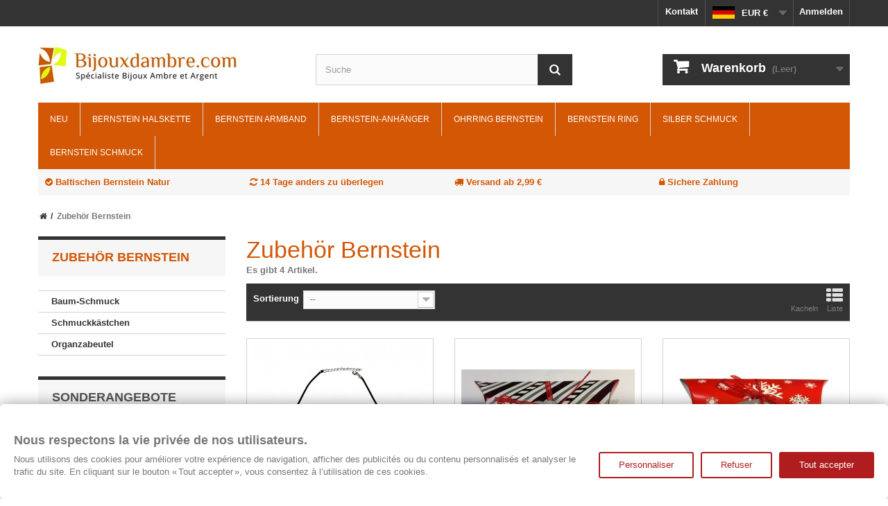

--- FILE ---
content_type: text/html; charset=utf-8
request_url: https://www.bijouxdambre.com/de/80-zubehor-bernstein
body_size: 15123
content:
  <!DOCTYPE HTML> <!--[if lt IE 7]><html class="no-js lt-ie9 lt-ie8 lt-ie7" lang="de-de"><![endif]--> <!--[if IE 7]><html class="no-js lt-ie9 lt-ie8 ie7" lang="de-de"><![endif]--> <!--[if IE 8]><html class="no-js lt-ie9 ie8" lang="de-de"><![endif]--> <!--[if gt IE 8]><html class="no-js ie9" lang="de-de"><![endif]--><html lang="de-de"><head><meta charset="utf-8" /><title>Zubehör Bernstein | bijouxdambre</title> <script>(function(w,d,s,l,i){w[l]=w[l]||[];w[l].push({'gtm.start':
new Date().getTime(),event:'gtm.js'});var f=d.getElementsByTagName(s)[0],
j=d.createElement(s),dl=l!='dataLayer'?'&l='+l:'';j.async=true;j.src=
'https://www.googletagmanager.com/gtm.js?id='+i+dl;f.parentNode.insertBefore(j,f);
})(window,document,'script','dataLayer','GTM-WMJ7D8TF');</script> <meta name="robots" content="index,follow" /><meta name="viewport" content="width=device-width, initial-scale=1, maximum-scale=1, user-scalable=0"><meta name="theme-color" content="#d35705"/><meta name="apple-mobile-web-app-capable" content="yes" /><link rel="icon" type="image/vnd.microsoft.icon" href="/img/favicon.jpg?1701157615" /><link rel="shortcut icon" type="image/x-icon" href="/img/favicon.jpg?1701157615" /><link rel="publisher" href="https://plus.google.com/+Bijouxdambre"/><link rel="manifest" href="/manifest.json"><link rel="preconnect" href="https://static.bijouxdambre.com"><link rel="preconnect" href="https://static2.bijouxdambre.com"><link rel="preload" href="https://static2.bijouxdambre.com/themes/default-bootstrap/fonts/fontawesome-webfont.woff?v=4.1.0" as="font" crossorigin><link rel="preload" href="https://www.bijouxdambre.com/img/logo-mobile.png" as="image" ><link rel="stylesheet" href="/themes/default-bootstrap/css/global.css" media="all" /><link rel="stylesheet" href="/themes/default-bootstrap/css/autoload/highdpi.css" media="all" /><link rel="stylesheet" href="/themes/default-bootstrap/css/autoload/responsive-tables.css" media="all" /><link rel="stylesheet" href="/themes/default-bootstrap/css/autoload/uniform.default.css" media="all" /><link rel="stylesheet" href="https://public-assets.tagconcierge.com/consent-banner/1.2.1/styles/light.css" media="all" /><link rel="stylesheet" href="/themes/default-bootstrap/css/product_list.css" media="all" /><link rel="stylesheet" href="/themes/default-bootstrap/css/category.css" media="all" /><link rel="stylesheet" href="/themes/default-bootstrap/css/scenes.css" media="all" /><link rel="stylesheet" href="/themes/default-bootstrap/css/modules/blockcart/blockcart.css" media="all" /><link rel="stylesheet" href="/themes/default-bootstrap/css/modules/blockcategories/blockcategories.css" media="all" /><link rel="stylesheet" href="/themes/default-bootstrap/css/modules/blocklanguages/blocklanguages.css" media="all" /><link rel="stylesheet" href="/themes/default-bootstrap/css/modules/blockcontact/blockcontact.css" media="all" /><link rel="stylesheet" href="/themes/default-bootstrap/css/modules/blocknewsletter/blocknewsletter.css" media="all" /><link rel="stylesheet" href="/themes/default-bootstrap/css/modules/blocksearch/blocksearch.css" media="all" /><link rel="stylesheet" href="/js/jquery/plugins/autocomplete/jquery.autocomplete.css" media="all" /><link rel="stylesheet" href="/themes/default-bootstrap/css/modules/blocktags/blocktags.css" media="all" /><link rel="stylesheet" href="/themes/default-bootstrap/css/modules/blockuserinfo/blockuserinfo.css" media="all" /><link rel="stylesheet" href="/themes/default-bootstrap/css/modules/blockviewed/blockviewed.css" media="all" /><link rel="stylesheet" href="/modules/themeconfigurator/css/hooks.css" media="all" /><link rel="stylesheet" href="/themes/default-bootstrap/css/modules/blockwishlist/blockwishlist.css" media="all" /><link rel="stylesheet" href="/themes/default-bootstrap/css/modules/blocktopmenu/css/blocktopmenu.css" media="all" /><link rel="stylesheet" href="/themes/default-bootstrap/css/modules/blocktopmenu/css/superfish-modified.css" media="all" /> <script type="text/javascript">var CUSTOMIZE_TEXTFIELD = 1;
var FancyboxI18nClose = 'Schlie&szlig;en';
var FancyboxI18nNext = 'Weiter';
var FancyboxI18nPrev = 'Zur&uuml;ck';
var added_to_wishlist = 'Zur Wunschliste hinzugefügt.';
var ajax_allowed = false;
var ajaxsearch = true;
var baseDir = 'https://www.bijouxdambre.com/';
var baseUri = 'https://www.bijouxdambre.com/';
var blocksearch_type = 'top';
var comparator_max_item = 0;
var comparedProductsIds = [];
var contentOnly = false;
var customizationIdMessage = 'Benutzereinstellung Nr.';
var delete_txt = 'Löschen';
var displayList = false;
var freeProductTranslation = 'Gratis!';
var freeShippingTranslation = 'versandkostenfrei';
var generated_date = 1770074827;
var id_lang = 10;
var img_dir = 'https://www.bijouxdambre.com/themes/default-bootstrap/img/';
var instantsearch = false;
var isGuest = 0;
var isLogged = 0;
var isMobile = false;
var loggin_required = 'Sie müssen angemeldet sein, um Ihre Wunschlisten zu verwalten';
var max_item = 'Sie können nicht mehr als 0 Produkt(e) zum Produktvergleich hinzufügen';
var min_item = 'Bitte wählen Sie mindestens ein Produkt.';
var mywishlist_url = 'https://www.bijouxdambre.com/de/module/blockwishlist/mywishlist';
var page_name = 'category';
var placeholder_blocknewsletter = 'Geben Sie Ihre E-Mail-Adresse ein';
var priceDisplayMethod = 0;
var priceDisplayPrecision = 2;
var quickView = false;
var removingLinkText = 'Dieses Produkt aus meinem Warenkorb entfernen';
var request = 'https://www.bijouxdambre.com/de/80-zubehor-bernstein';
var roundMode = 2;
var search_url = 'https://www.bijouxdambre.com/de/recherche';
var static_token = '6dc991d5ec6b96263b241b8cec54600c';
var token = '6bfa1cc930d6a8e28c2f7a4317558f13';
var usingSecureMode = true;
var wishlistProductsIds = false;</script> <script src="/js/jquery/jquery-1.11.0.min.js"></script> <script src="/js/jquery/jquery-migrate-1.2.1.min.js"></script> <script src="/js/jquery/plugins/jquery.easing.js"></script> <script src="/js/tools.js"></script> <script src="/themes/default-bootstrap/js/global.js"></script> <script src="/themes/default-bootstrap/js/autoload/10-bootstrap.min.js"></script> <script src="/themes/default-bootstrap/js/autoload/15-jquery.total-storage.min.js"></script> <script src="/themes/default-bootstrap/js/autoload/15-jquery.uniform-modified.js"></script> <script src="https://public-assets.tagconcierge.com/consent-banner/1.2.1/cb.min.js"></script> <script src="/themes/default-bootstrap/js/category.js"></script> <script src="/themes/default-bootstrap/js/tools/treeManagement.js"></script> <script src="/themes/default-bootstrap/js/modules/blocknewsletter/blocknewsletter.js"></script> <script src="/js/jquery/plugins/autocomplete/jquery.autocomplete.js"></script> <script src="/themes/default-bootstrap/js/modules/blocksearch/blocksearch.js"></script> <script src="/themes/default-bootstrap/js/modules/blockwishlist/js/ajax-wishlist.js"></script> <script src="/themes/default-bootstrap/js/modules/blocktopmenu/js/hoverIntent.js"></script> <script src="/themes/default-bootstrap/js/modules/blocktopmenu/js/superfish-modified.js"></script> <script src="/themes/default-bootstrap/js/modules/blocktopmenu/js/blocktopmenu.js"></script> <script src="/modules/ganalytics/views/js/GoogleAnalyticActionLib.js"></script> <link rel="alternate" type="application/rss+xml" title="Zubehör Bernstein | bijouxdambre" href="https://www.bijouxdambre.com/modules/feeder/rss.php?id_category=80&amp;orderby=position&amp;orderway=asc" /><link rel="alternate" hreflang="x-default" href="https://www.bijouxdambre.com/80-accessoire-ambre" /><link rel="alternate" hreflang="fr-fr" href="https://www.bijouxdambre.com/80-accessoire-ambre" /><link rel="alternate" hreflang="en-gb" href="https://www.bijouxdambre.com/gb/80-amber-accessory" /><link rel="alternate" hreflang="es-es" href="https://www.bijouxdambre.com/es/80-accesorio-de-ambar" /><link rel="alternate" hreflang="it-it" href="https://www.bijouxdambre.com/it/80-accessorio-di-ambra" /><link rel="alternate" hreflang="de-de" href="https://www.bijouxdambre.com/de/80-zubehor-bernstein" /><link rel="canonical" href="https://www.bijouxdambre.com/de/80-zubehor-bernstein" /> <script type="text/javascript">(window.gaDevIds=window.gaDevIds||[]).push('d6YPbH');
				(function(i,s,o,g,r,a,m){i['GoogleAnalyticsObject']=r;i[r]=i[r]||function(){
				(i[r].q=i[r].q||[]).push(arguments)},i[r].l=1*new Date();a=s.createElement(o),
				m=s.getElementsByTagName(o)[0];a.async=1;a.src=g;m.parentNode.insertBefore(a,m)
				})(window,document,'script','//www.google-analytics.com/analytics.js','ga');
				ga('create', 'UA-1824747-38', 'www.bijouxdambre.com');
				ga('require', 'ec');</script><script data-tag-concierge-gtm-consent-mode-banner-scripts>window.dataLayer = window.dataLayer || [];
  function gtag(){
    dataLayer.push(arguments);
  }
  gtag('consent', 'default', {"necessary":"granted","analytics_storage":"denied","ad_storage":"denied","ad_user_data":"denied","ad_personalization":"denied","functionality_storage":"denied"});

  try {
    var consentPreferences = JSON.parse(localStorage.getItem('consent_preferences'));
    if (consentPreferences !== null) {
      gtag('consent', 'update', consentPreferences);
      dataLayer.push({
        event: 'consent_update',
        consent_state: consentPreferences
      });
    }
  } catch (error) {}</script><style data-tag-concierge-gtm-consent-mode-banner-styles>#consent-banner-settings,
#consent-banner-modal {
    border-radius: 6px !important;
}


.consent-banner-button {
    color:#af1d1f;
    border-color:#af1d1f;
    background-color: transparent;
    border-width: 2px;
    padding: 8px 27px;
    border-radius: 3px;
}

.consent-banner-button:hover {
    color: #d83e40;
    border-color: #d83e40;
}

.consent-banner-button[href="#accept"] {
    color: #ffffff;
    border-color: #af1d1f;
    background-color: #af1d1f;
}

.consent-banner-button[href="#accept"]:hover {
    border-color: #d83e40;
    background-color: #d83e40;
}

#consent-banner-settings ul label {
    margin-left: 11px;
}</style><!--[if IE 8]> <script src="https://oss.maxcdn.com/libs/html5shiv/3.7.0/html5shiv.js"></script> <script src="https://oss.maxcdn.com/libs/respond.js/1.3.0/respond.min.js"></script> <![endif]--><style>ol, ul {list-style: none;}
			#usp {background: #f6f6f6;color: #d35705;padding: 10px;font-weight: bold;margin-bottom: 20px;}
			
			@media (max-width: 767px) {
				#htmlcontent_top {width: 100%;max-width: 100%;padding-left: 0;padding-top: 0px; }
				#htmlcontent_top ul li {float: left;padding-left: 5px;padding-right: 5px;width: 50%;}
				#htmlcontent_top ul {margin: 0 -5px; } 

				.hidden-xs {display: none !important;}
				tr.hidden-xs {display: none !important; }
				th.hidden-xs,td.hidden-xs {display: none !important; }
				.hidden-sm.hidden-xs {display: none !important; }
				tr.hidden-sm.hidden-xs {display: none !important; }
				th.hidden-sm.hidden-xs,td.hidden-sm.hidden-xs {display: none !important; } 
				.sf-contener {clear: both;float: left;width: 100%;}
				.sf-menu { display: none; background: white; }
				.sf-menu ul { position: relative; }
				.sf-menu > li { float: none; position: relative; border-right: none; text-align: left; border-bottom: 1px solid #d6d4d4;}
				.sf-menu > li span { position: absolute;right: 6px;top: 16px;width: 30px;height: 30px;z-index: 2; }
			    .sf-menu > li span:after {font-family: "FontAwesome";content: "\f078";font-size: 24px; }
			    .sf-menu > li span.active:after {content: "\f077"; }
			    .sf-menu > li > a {color: #d35705; font-size: 16px;}
      			.sf-menu > li > a:hover, .sf-menu > li.sfHoverForce > a {background: none;border-bottom-color: #666666;color: #d35705; }
    			.sf-menu li ul { top: 0; } 
      			.cat-title { display: block; font: 26px "Open Sans", sans-serif; text-transform: uppercase; color: #484848; display: block; padding: 5px 10px 20px 10px;background: url(/themes/default-bootstrap/img/functional-bt-shadow.png) bottom repeat-x;}
    			.cat-title a {color:#484848;}
    			.cat-title img { display: inline; }
    			.cat-title .icon-bars, .cat-title .icon-user { float: left; padding:10px 10px; cursor: pointer; }
    			.cat-title .icon-search, .cat-title .icon-shopping-cart { float: right; padding:10px 10px; cursor: pointer; }
    			#block_top_menu { padding: 0; position: fixed;background: white;text-align: center; top:0; }
    			header .row #header_logo, header .nav { display: none; }
    			header .row #header_logo { padding-top: 15px; }
    			header .row #header_logo img { margin: 0 auto; }
				#header { height: 65px;}
				.cat_desc h1 { margin-top: 0; }
				#header .shopping_cart, #search_block_top { display: none; }
				#search_block_top_mobile { padding:20px; }
				#search_block_top_mobile #search_query_top { display: inline;padding: 0 13px;height:45px;line-height:45px;background: #fbfbfb;margin-right: 1px;}
				#search_block_top_mobile .btn.button-search span {display: none;}
				#search_block_top_mobile .btn.button-search:before {content: "\f002";display: block;font-family: "FontAwesome";font-size: 17px;width: 100%;text-align: center;}
				#search_block_top_mobile .btn.button-search { background: #333333; display: block; position: absolute; top: 0;right: 0;border: none;color: white;width: 50px;text-align: center;padding: 10px 0 11px 0;}
				.cat_desc {text-align: center;}
				/*.category_desc {display: none;}*/
				#usp { margin-bottom: 10px; height: 38px; }
				#homepage-slider {padding-top: 0px;}
				#homepage-slider .homeslider-description {padding: 40px 20px 0;}
				#homepage-slider .homeslider-description h1 {font: bold 3.5em "Open Sans", sans-serif;}
				.homeslider-description p {display: none;}
				#usp .row .col-sm-6.col-md-3 {display: none;font-size: 16px;text-align: center;}

			    .footer-container #footer #block_contact_infos { border: none; } 
			    .footer-container #footer #block_contact_infos > div {padding-left: 0; }
				.footer-container #footer #social_block {width: 100%;float: left;padding-top: 5px; } 
				.footer-container #footer #social_block ul {float: none; }
				.footer-container #footer #social_block h4 {display: none; text-align: center; } 

				.block {margin-bottom: 0px; } 
				.block .block_content {margin-bottom: 20px; }
				.block .list-block .form-group select {width: 270px; }

				.box-info-product .exclusive span { text-align: center; font-size: 22px; padding: 14px 12px 14px; }

				.box-info-product .exclusive span:before {
				    font-family: "FontAwesome";
				    color: white;
				    content: "\f07a";
				    z-index: 2;
				    margin-right: 10px;
				    text-align: center;
				}

				}</style> <script>function init() {
		  var imgDefer = document.getElementsByClassName('deferimg');
		  for (var i = 0; i < imgDefer.length; i++) {
		    if (imgDefer[i].getAttribute('data-src')) {
		      imgDefer[i].setAttribute('src',imgDefer[i].getAttribute('data-src'));
		    }
		  }
		}

		window.onload = init;</script>  <script type="text/javascript">(function(c,l,a,r,i,t,y){
		        c[a]=c[a]||function(){(c[a].q=c[a].q||[]).push(arguments)};
		        t=l.createElement(r);t.async=1;t.src="https://www.clarity.ms/tag/"+i;
		        y=l.getElementsByTagName(r)[0];y.parentNode.insertBefore(t,y);
		    })(window, document, "clarity", "script", "56g5691bfa");</script> </head><body id="category" class="category category-80 category-zubehor-bernstein hide-right-column lang_de"> <noscript><iframe src="https://www.googletagmanager.com/ns.html?id=GTM-WMJ7D8TF" height="0" width="0" style="display:none;visibility:hidden"></iframe></noscript><div id="page"><div class="header-container"> <header id="header"><div class="banner hidden-xs"><div class="container"><div class="row"></div></div></div><div class="nav"><div class="container"><div class="row"> <nav><div class="header_user_info"> <a class="login" href="https://www.bijouxdambre.com/de/mon-compte" title="Anmelden zu Ihrem Kundenbereich"> Anmelden </a></div><div id="languages-block-top" class="languages-block"><div class="current"> <span><img alt="de" height="18" src="https://www.bijouxdambre.com/img/l/10.jpg" width="32" /> EUR &euro; </span></div><ul class="first-languages languages-block_ul toogle_content"><li > <a href="https://www.bijouxdambre.com/80-accessoire-ambre" title="Français (French)"> <span><img alt="fr" height="18" src="[data-uri]" class="deferimg" data-src="https://www.bijouxdambre.com/img/l/2.jpg" width="32" /> EUR &euro; </span> </a></li><li > <a href="https://www.bijouxdambre.com/gb/80-amber-accessory" title="English GB (English)"> <span><img alt="gb" height="18" src="[data-uri]" class="deferimg" data-src="https://www.bijouxdambre.com/img/l/4.jpg" width="32" /> GBP &pound; </span> </a></li><li > <a href="https://www.bijouxdambre.com/es/80-accesorio-de-ambar" title="Español (Spanish)"> <span><img alt="es" height="18" src="[data-uri]" class="deferimg" data-src="https://www.bijouxdambre.com/img/l/5.jpg" width="32" /> EUR &euro; </span> </a></li><li > <a href="https://www.bijouxdambre.com/it/80-accessorio-di-ambra" title="Italiano (Italian)"> <span><img alt="it" height="18" src="[data-uri]" class="deferimg" data-src="https://www.bijouxdambre.com/img/l/7.jpg" width="32" /> EUR &euro; </span> </a></li><li class="selected"> <span><img alt="de" height="18" src="[data-uri]" class="deferimg" data-src="https://www.bijouxdambre.com/img/l/10.jpg" width="32" /> EUR &euro; </span></li></ul></div><div class="contact-link"> <a href="https://www.bijouxdambre.com/de/contactez-nous" title="Kontakt">Kontakt</a></div></nav></div></div></div><div><div class="container"><div class="row"><div id="header_logo"> <a href="https://www.bijouxdambre.com/de/" title="bijouxdambre.com"> <img class="logo img-responsive" src="https://www.bijouxdambre.com/img/bijoux-d-ambre-logo-1431373528.jpg" alt="bijouxdambre.com" width="290" height="54"/> </a></div><div id="search_block_top" class="col-sm-4 clearfix"><form class="searchbox" method="get" action="//www.bijouxdambre.com/de/recherche" > <input type="hidden" name="controller" value="search" /> <input type="hidden" name="orderby" value="position" /> <input type="hidden" name="orderway" value="desc" /> <input class="search_query form-control" type="text" id="search_query_top" name="search_query" placeholder="Suche" value="" /> <button type="submit" name="submit_search" class="btn btn-default button-search"> <span>Suche</span> </button></form></div><div class="col-sm-4 clearfix"><div class="shopping_cart"> <a href="https://www.bijouxdambre.com/de/commande" title="Zum Warenkorb" rel="nofollow"> <b>Warenkorb</b> <span class="ajax_cart_quantity unvisible">0</span> <span class="ajax_cart_product_txt unvisible">Artikel</span> <span class="ajax_cart_product_txt_s unvisible">Artikel</span> <span class="ajax_cart_total unvisible"> </span> <span class="ajax_cart_no_product">(Leer)</span> </a><div class="cart_block block exclusive"><div class="block_content"><div class="cart_block_list"><p class="cart_block_no_products"> Keine Artikel</p><div class="cart-prices"><div class="cart-prices-line first-line"> <span class="price cart_block_shipping_cost ajax_cart_shipping_cost"> versandkostenfrei </span> <span> Versand </span></div><div class="cart-prices-line last-line"> <span class="price cart_block_total ajax_block_cart_total">0,00 €</span> <span>Gesamt</span></div></div><p class="cart-buttons"> <a id="button_order_cart" class="btn btn-default button button-small" href="https://www.bijouxdambre.com/de/commande" title="Warenkorb anzeigen" rel="nofollow"> <span> Warenkorb anzeigen<i class="icon-chevron-right right"></i> </span> </a></p></div></div></div></div></div><div id="layer_cart"><div class="clearfix"><div class="layer_cart_product col-xs-12 col-md-6"> <span class="cross" title="Fenster schließen"></span> <span class="h2"> <i class="icon-check"></i>Produkt wurde in den Korb gelegt </span><div class="product-image-container layer_cart_img"></div><div class="layer_cart_product_info"> <span id="layer_cart_product_title" class="product-name"></span> <span id="layer_cart_product_attributes"></span><div> <strong class="dark">Menge</strong> <span id="layer_cart_product_quantity"></span></div><div> <strong class="dark">Gesamt</strong> <span id="layer_cart_product_price"></span></div></div></div><div class="layer_cart_cart col-xs-12 col-md-6"> <span> <span class="ajax_cart_product_txt_s h2 unvisible"> Sie haben <span class="ajax_cart_quantity">0</span> Artikel in Ihrem Warenkorb. </span> <span class="ajax_cart_product_txt h2 "> Es gibt 1 Artikel in Ihrem Warenkorb. </span> </span><div class="layer_cart_row"> <strong class="dark"> Gesamt Artikel (inkl. MwSt.) </strong> <span class="ajax_block_products_total"> </span></div><div class="layer_cart_row"> <strong class="dark"> Gesamt Versandkosten&nbsp;(inkl. MwSt.) </strong> <span class="ajax_cart_shipping_cost"> versandkostenfrei </span></div><div class="layer_cart_row"> <strong class="dark"> Gesamt (inkl. MwSt.) </strong> <span class="ajax_block_cart_total"> </span></div><div class="button-container"> <span class="continue btn btn-default button exclusive-medium" title="Einkauf fortsetzen"> <span> <i class="icon-chevron-left left"></i>Einkauf fortsetzen </span> </span> <a class="btn btn-default button button-medium" href="https://www.bijouxdambre.com/de/commande" title="Zur Kasse gehen" rel="nofollow"> <span> Zur Kasse gehen<i class="icon-chevron-right right"></i> </span> </a></div></div></div><div class="crossseling"></div></div><div class="layer_cart_overlay"></div><div id="block_top_menu" class="sf-contener clearfix col-lg-12"><div class="cat-title"> <i class="icon-bars"></i> <a class="login" href="https://www.bijouxdambre.com/de/mon-compte" title=""><i class="icon-user"></i></a> <a href="https://www.bijouxdambre.com/de/" title="Bijoux d'Ambre"> <img class="logo" src="https://www.bijouxdambre.com/img/logo-mobile.png" alt="Bijoux d'Ambre" width="160" height="36"> </a> <i class="icon-search"></i> <a href="https://www.bijouxdambre.com/de/commande" title="" rel="nofollow" ><i class="icon-shopping-cart"></i></a></div><div class="search-mobile"><div id="search_block_top_mobile" class="col-sm-4 clearfix"><form class="searchbox" method="get" action="//www.bijouxdambre.com/de/recherche" > <input type="hidden" name="controller" value="search" /> <input type="hidden" name="orderby" value="position" /> <input type="hidden" name="orderway" value="desc" /> <input class="search_query form-control" type="text" id="search_query_top" name="search_query" placeholder="Search" value="" /> <button type="submit" name="submit_search" class="btn btn-default button-search"> <span>Search</span> </button></form></div></div><ul class="sf-menu clearfix menu-content"><div class="visible-xs"><div id="languages-block-top" class="languages-block"><div class="current"> <span><img alt="de" height="18" src="[data-uri]" data-src="https://www.bijouxdambre.com/img/l/10.jpg" class="deferimg" width="32" /> EUR &euro; </span></div><ul class="first-languages languages-block_ul toogle_content"><li > <a href="https://www.bijouxdambre.com/80-accessoire-ambre" title="Français (French)"> <span><img alt="fr" height="18" src="[data-uri]" data-src="https://www.bijouxdambre.com/img/l/2.jpg" class="deferimg" width="32" /> EUR &euro; </span> </a></li><li > <a href="https://www.bijouxdambre.com/gb/80-amber-accessory" title="English GB (English)"> <span><img alt="gb" height="18" src="[data-uri]" data-src="https://www.bijouxdambre.com/img/l/4.jpg" class="deferimg" width="32" /> GBP &pound; </span> </a></li><li > <a href="https://www.bijouxdambre.com/es/80-accesorio-de-ambar" title="Español (Spanish)"> <span><img alt="es" height="18" src="[data-uri]" data-src="https://www.bijouxdambre.com/img/l/5.jpg" class="deferimg" width="32" /> EUR &euro; </span> </a></li><li > <a href="https://www.bijouxdambre.com/it/80-accessorio-di-ambra" title="Italiano (Italian)"> <span><img alt="it" height="18" src="[data-uri]" data-src="https://www.bijouxdambre.com/img/l/7.jpg" class="deferimg" width="32" /> EUR &euro; </span> </a></li><li class="selected"> <span><img alt="de" height="18" src="[data-uri]" data-src="https://www.bijouxdambre.com/img/l/10.jpg" class="deferimg" width="32" /> EUR &euro; </span></li></ul></div></div><li><a href="https://www.bijouxdambre.com/de/nouveaux-produits" title="neu">neu</a></li><li><a href="https://www.bijouxdambre.com/de/5-bernstein-halskette" title="Bernstein Halskette">Bernstein Halskette</a><ul><li><a href="https://www.bijouxdambre.com/de/18-erwachsener-bernsteinkette" title="Erwachsener Bernsteinkette">Erwachsener Bernsteinkette</a><ul><li><a href="https://www.bijouxdambre.com/de/48-frau-bernsteinkette" title="Frau Bernsteinkette">Frau Bernsteinkette</a></li><li><a href="https://www.bijouxdambre.com/de/49-bernstein-halskette-mann" title="Bernstein Halskette Mann">Bernstein Halskette Mann</a></li></ul></li><li><a href="https://www.bijouxdambre.com/de/17-baby-bernsteinkette" title="Baby-Bernsteinkette">Baby-Bernsteinkette</a></li><li><a href="https://www.bijouxdambre.com/de/53-weiss-bernsteinkette" title="Weiß Bernsteinkette">Weiß Bernsteinkette</a></li><li><a href="https://www.bijouxdambre.com/de/50-bernstein-und-silber-halskette" title="Bernstein und Silber Halskette">Bernstein und Silber Halskette</a></li><li><a href="https://www.bijouxdambre.com/de/54-bernstein-und-leder-halskette" title="Bernstein und Leder Halskette">Bernstein und Leder Halskette</a></li><li><a href="https://www.bijouxdambre.com/de/52-bernsteinketten" title="Bernsteinketten">Bernsteinketten</a></li><li><a href="https://www.bijouxdambre.com/de/51-grune-bernsteinkette" title="Grüne Bernsteinkette">Grüne Bernsteinkette</a></li></ul></li><li><a href="https://www.bijouxdambre.com/de/9-bernstein-armband" title="Bernstein Armband">Bernstein Armband</a><ul><li><a href="https://www.bijouxdambre.com/de/20-erwachsene-bernstein-armband" title="Erwachsene Bernstein Armband">Erwachsene Bernstein Armband</a><ul><li><a href="https://www.bijouxdambre.com/de/27-bernstein-armband-frau" title="Bernstein Armband Frau">Bernstein Armband Frau</a></li><li><a href="https://www.bijouxdambre.com/de/28-armband-bernstein-mann" title="Armband Bernstein Mann">Armband Bernstein Mann</a></li></ul></li><li><a href="https://www.bijouxdambre.com/de/19-bernstein-baby-armband" title="Bernstein Baby Armband">Bernstein Baby Armband</a></li><li><a href="https://www.bijouxdambre.com/de/26-armband-weiss-bernstein" title="Armband weiß Bernstein">Armband weiß Bernstein</a></li><li><a href="https://www.bijouxdambre.com/de/22-armband-bernstein-und-silber" title="Armband Bernstein und Silber">Armband Bernstein und Silber</a></li><li><a href="https://www.bijouxdambre.com/de/21-armband-bernstein-und-leder" title="Armband Bernstein und Leder">Armband Bernstein und Leder</a></li><li><a href="https://www.bijouxdambre.com/de/23-armband-bernstein-und-gold" title="Armband Bernstein und Gold">Armband Bernstein und Gold</a></li><li><a href="https://www.bijouxdambre.com/de/24-armband-bernstein" title="Armband Bernstein">Armband Bernstein</a></li><li><a href="https://www.bijouxdambre.com/de/25-armband-grun-bernstein" title="Armband grün Bernstein">Armband grün Bernstein</a></li></ul></li><li><a href="https://www.bijouxdambre.com/de/7-bernstein-anhanger" title="Bernstein-Anhänger">Bernstein-Anhänger</a><ul><li><a href="https://www.bijouxdambre.com/de/35-anhanger-weisse-bernstein" title="Anhänger weiße Bernstein">Anhänger weiße Bernstein</a></li><li><a href="https://www.bijouxdambre.com/de/32-bernstein-anhanger-und-silber" title="Bernstein Anhänger und Silber">Bernstein Anhänger und Silber</a></li><li><a href="https://www.bijouxdambre.com/de/33-bernstein-anhanger-und-leder" title="Bernstein Anhänger und Leder">Bernstein Anhänger und Leder</a></li><li><a href="https://www.bijouxdambre.com/de/37-bernstein-anhanger-und-gold" title="Bernstein Anhänger und Gold">Bernstein Anhänger und Gold</a></li><li><a href="https://www.bijouxdambre.com/de/31-bernstein-anhanger-mann" title="Bernstein Anhänger Mann">Bernstein Anhänger Mann</a></li><li><a href="https://www.bijouxdambre.com/de/34-anhanger-bernstein" title="Anhänger Bernstein">Anhänger Bernstein</a></li><li><a href="https://www.bijouxdambre.com/de/36-anhanger-grune-bernstein" title="Anhänger grüne Bernstein">Anhänger grüne Bernstein</a></li><li><a href="https://www.bijouxdambre.com/de/84-pendentif-ambre-bleu" title="Pendentif Ambre Bleu">Pendentif Ambre Bleu</a></li><li><a href="https://www.bijouxdambre.com/de/95-amber-heart-pendant" title="Amber Heart Pendant">Amber Heart Pendant</a></li></ul></li><li><a href="https://www.bijouxdambre.com/de/8-ohrring-bernstein" title="Ohrring Bernstein">Ohrring Bernstein</a><ul><li><a href="https://www.bijouxdambre.com/de/66-bernstein-und-silber-ohrring" title="Bernstein und Silber-Ohrring">Bernstein und Silber-Ohrring</a></li><li><a href="https://www.bijouxdambre.com/de/86-amber-stud-earrings" title="Amber stud earrings">Amber stud earrings</a></li><li><a href="https://www.bijouxdambre.com/de/87-amber-drop-earrings" title="Amber drop earrings">Amber drop earrings</a></li><li><a href="https://www.bijouxdambre.com/de/68-bernstein-ohrring" title="Bernstein-Ohrring">Bernstein-Ohrring</a></li><li><a href="https://www.bijouxdambre.com/de/67-gelb-grun-ohrring" title="Gelb Grün Ohrring">Gelb Grün Ohrring</a></li><li><a href="https://www.bijouxdambre.com/de/82-bernstein-weiss-ohrring" title="Bernstein Weiß Ohrring">Bernstein Weiß Ohrring</a></li><li><a href="https://www.bijouxdambre.com/de/85-boucles-d-oreilles-ambre-bleu" title="Boucles d'oreilles Ambre Bleu">Boucles d'oreilles Ambre Bleu</a></li></ul></li><li><a href="https://www.bijouxdambre.com/de/6-bernstein-ring" title="Bernstein Ring">Bernstein Ring</a><ul><li><a href="https://www.bijouxdambre.com/de/47-weiss-bernstein-ring" title="weiß Bernstein Ring">weiß Bernstein Ring</a></li><li><a href="https://www.bijouxdambre.com/de/42-bernstein-und-silber-ring" title="Bernstein und Silber Ring">Bernstein und Silber Ring</a></li><li><a href="https://www.bijouxdambre.com/de/43-grun-bernstein-ring" title="Grün Bernstein Ring">Grün Bernstein Ring</a></li><li><a href="https://www.bijouxdambre.com/de/44-bernstein-ring" title="Bernstein-Ring">Bernstein-Ring</a></li><li><a href="https://www.bijouxdambre.com/de/46-bernstein-und-leder-ring" title="Bernstein und Leder Ring">Bernstein und Leder Ring</a></li><li><a href="https://www.bijouxdambre.com/de/45-bernstein-und-goldring" title="Bernstein und Goldring">Bernstein und Goldring</a></li></ul></li><li><a href="https://www.bijouxdambre.com/de/55-silber-schmuck" title="Silber Schmuck">Silber Schmuck</a><ul><li><a href="https://www.bijouxdambre.com/de/56-silberring" title="Silberring">Silberring</a><ul><li><a href="https://www.bijouxdambre.com/de/61-frau-silberring" title="Frau Silberring">Frau Silberring</a></li></ul></li><li><a href="https://www.bijouxdambre.com/de/60-ohrringe-silber" title="Ohrringe Silber">Ohrringe Silber</a><ul><li><a href="https://www.bijouxdambre.com/de/62-ohrringe-silber-frau" title="Ohrringe Silber Frau">Ohrringe Silber Frau</a></li></ul></li><li><a href="https://www.bijouxdambre.com/de/59-silber-armband" title="Silber Armband">Silber Armband</a><ul><li><a href="https://www.bijouxdambre.com/de/63-silber-armband-frau" title="Silber Armband Frau">Silber Armband Frau</a></li></ul></li><li><a href="https://www.bijouxdambre.com/de/58-silber-halskette" title="Silber Halskette">Silber Halskette</a><ul><li><a href="https://www.bijouxdambre.com/de/64-frau-silberne-halskette" title="Frau silberne Halskette">Frau silberne Halskette</a></li></ul></li><li><a href="https://www.bijouxdambre.com/de/57-silber-anhanger" title="Silber Anhänger">Silber Anhänger</a><ul><li><a href="https://www.bijouxdambre.com/de/65-silber-anhanger-frau" title="Silber Anhänger Frau">Silber Anhänger Frau</a></li></ul></li></ul></li><li><a href="https://www.bijouxdambre.com/de/38-bernstein-schmuck" title="Bernstein Schmuck">Bernstein Schmuck</a><ul><li><a href="https://www.bijouxdambre.com/de/41-bernstein-und-stahl-finery" title="Bernstein und Stahl finery">Bernstein und Stahl finery</a></li><li><a href="https://www.bijouxdambre.com/de/39-bernstein-und-silber-schmuck" title="Bernstein und Silber-Schmuck">Bernstein und Silber-Schmuck</a></li><li><a href="https://www.bijouxdambre.com/de/40-bernstein-und-leder-schmuck" title="Bernstein und Leder Schmuck">Bernstein und Leder Schmuck</a></li></ul></li></ul></div></div></div></div> </header></div><div class="columns-container"><div id="columns" class="container"><div class="container" id="usp" ><div class="row"><div class="col-sm-6 col-md-3"><i class="icon-check-circle"></i> Baltischen Bernstein Natur</div><div class="col-sm-6 col-md-3"><i class="icon-refresh"></i> 14 Tage anders zu &uuml;berlegen</div><div class="col-sm-6 col-md-3"><i class="icon-truck"></i> Versand ab 2,99 &euro;</div><div class="col-sm-6 col-md-3"><i class="icon-lock"></i> Sichere Zahlung</div></div></div><ol class="breadcrumb" itemscope itemtype="http://schema.org/BreadcrumbList"><li itemprop="itemListElement" itemscope itemtype="http://schema.org/ListItem"> <a href="https://www.bijouxdambre.com/" title="Home Page" itemprop="item"> <span itemprop="name"><i class="icon-home"><span style="display:none">home</span></i></span> </a><meta itemprop="position" content="1" /></li><li itemprop="itemListElement" itemscope itemtype="http://schema.org/ListItem"> <span itemprop="name">Zubeh&ouml;r Bernstein</span><meta itemprop="position" content="2" /></li></ol><div id="slider_row" class="row"><div id="top_column" class="center_column col-xs-12 col-sm-12"></div></div><div class="row"><div id="left_column" class="column col-xs-12 hidden-xs hidden-sm col-sm-3"><div id="categories_block_left" class="block"><h2 class="title_block"> Zubehör Bernstein</h2><div class="block_content"><ul class="tree "><li > <a href="https://www.bijouxdambre.com/de/13-baum-schmuck" title="Stück einzigartigen Design, Schmuck Bäume sind mehr als ein Schmuck-Display, aber wahr werden dekorative Objekte. Im Gegensatz zu einer Box oder ein Schmuckkästchen, markieren Schmuck Türen Ihren Schmuck und ergänzen Sie Ihre Innenausstattung der schönsten Art und Weise. Erhältlich in einer Vielzahl von Formen und Materialien, ein Baum Schmuck bleibt unverzichtbares Element für alle Schmuck-Fans und eine große Geschenkidee für diejenigen, die bereits noch kein Konto haben."> Baum-Schmuck </a></li><li > <a href="https://www.bijouxdambre.com/de/12-schmuckkastchen" title="Ein Schmuckkästchen ist der einfachste Weg, Ihren Schmuck in einem privaten Ort zu organisieren, ohne Ihren Schmuck Säge zu verlassen. Es gibt Boxen und Schmuck-Box in allen Größen und Materialien, Stahl, Leder, Holz und Sie werden wahrscheinlich Ihr Glück in den Modellen, die wir anbieten. Speichern Sie Ihre Halsketten, Ringe und Armband in einer eleganten Box, die es dauern wird bis auf Ihrer Kommode oder Koffer auf Reisen."> Schmuckkästchen </a></li><li class="last"> <a href="https://www.bijouxdambre.com/de/14-organzabeutel" title="Fügen Sie einen Hauch von Farbe zu Ihrem Geschenk mit einem Organzabeutel in einer Vielzahl von Farben und Mustern."> Organzabeutel </a></li></ul></div></div><div id="special_block_right" class="block"><p class="title_block"> <a href="https://www.bijouxdambre.com/de/promotions" title="Sonderangebote"> Sonderangebote </a></p><div class="block_content products-block"><ul><li class="clearfix"> <a class="products-block-image" href="https://www.bijouxdambre.com/de/amber-drop-earrings/660-ohrring-silber-und-perlen-925-1000-naturliche-bernstein.html"> <img class="replace-2x img-responsive" src="https://www.bijouxdambre.com/3046-small_default/ohrring-silber-und-perlen-925-1000-naturliche-bernstein.jpg" alt="Boucle d&#039;oreille en Argent 925/1000 et perle d&#039;Ambre naturel" title="Ohrring-Silber und Perlen 925/1000 natürliche Bernstein" /> </a><div class="product-content"><h5> <a class="product-name" href="https://www.bijouxdambre.com/de/amber-drop-earrings/660-ohrring-silber-und-perlen-925-1000-naturliche-bernstein.html" title="Ohrring-Silber und Perlen 925/1000 natürliche Bernstein"> Ohrring-Silber und Perlen 925/1000 natürliche Bernstein </a></h5><p class="product-description"> Ohrring-Silber und Perlen 925/1000...</p><div class="price-box"> <span class="price special-price"> 41,39 € </span> <span class="price-percent-reduction">-10%</span> <span class="old-price"> 45,99 € </span></div></div></li></ul><div> <a class="btn btn-default button button-small" href="https://www.bijouxdambre.com/de/promotions" title="Alle Sonderangebote"> <span>Alle Sonderangebote<i class="icon-chevron-right right"></i></span> </a></div></div></div></div><div id="center_column" class="center_column col-xs-12 col-md-9"><div class="content_scene_cat"><div class="content_scene_cat_bg" ><div class="cat_desc"><h1><span class="category-name" itemprop="name">Zubehör Bernstein&nbsp;</span></h1><p><b><span class="heading-counter">Es gibt 4 Artikel.</span> </b></p><div class="rte category_desc" itemprop="description"></div></div></div></div><div class="content_sortPagiBar clearfix"><div class="sortPagiBar clearfix"><ul class="display hidden-xs"><li class="display-title">Anzeigen:</li><li id="grid"><a rel="nofollow" href="#" title="Kacheln"><i class="icon-th-large"></i>Kacheln</a></li><li id="list"><a rel="nofollow" href="#" title="Liste"><i class="icon-th-list"></i>Liste</a></li></ul><form id="productsSortForm" action="https://www.bijouxdambre.com/de/80-zubehor-bernstein" class="productsSortForm"><div class="select selector1"> <label for="selectProductSort">Sortierung</label> <select id="selectProductSort" class="selectProductSort form-control"><option value="position:asc" selected="selected">--</option><option value="price:asc" >Preis: aufsteigend</option><option value="price:desc" >Preis: absteigend</option><option value="name:asc" >A bis Z</option><option value="name:desc" >Z bis A</option><option value="quantity:desc" >Auf Lager</option><option value="reference:asc" >Artikel-Nr.: niedrigste zuerst</option><option value="reference:desc" >Artikel-Nr.: h&ouml;chste zuerst</option> </select></div></form></div><div class="top-pagination-content clearfix"></div></div><ul class="product_list grid row"><li class="ajax_block_product col-xs-6 col-sm-6 col-md-4 first-in-line first-item-of-tablet-line first-item-of-mobile-line"><div class="product-container" itemscope itemtype="https://schema.org/Product" ><div class="left-block"><div class="product-image-container"> <a class="product_img_link" href="https://www.bijouxdambre.com/de/zubehor-bernstein/1330-schwarze-lederkette-anhanger-traissee-wirkung.html" title="schwarze Lederkette Anhänger traissée Wirkung" itemprop="url" > <img class="replace-2x img-responsive deferimg" src="https://www.bijouxdambre.com/2244-home_default/schwarze-lederkette-anhanger-traissee-wirkung.jpg" alt="Chaîne en cuir noir effet traissée pour pendentif" title="Chaîne en cuir noir effet traissée pour pendentif" width="250" height="250" itemprop="image" /> </a><div class="content_price" itemprop="offers" itemscope itemtype="http://schema.org/Offer"><meta itemprop="price" content="3.99" /><meta itemprop="priceCurrency" content="EUR" /><meta itemprop="url" content="https://www.bijouxdambre.com/de/zubehor-bernstein/1330-schwarze-lederkette-anhanger-traissee-wirkung.html" /><link itemprop="availability" href="http://schema.org/InStock"/><meta itemprop="priceValidUntil" content="2026-02-18"> <span class="price product-price"> 3,99 € </span></div></div></div><div class="right-block"><h5 itemprop="name"> <a class="product-name" href="https://www.bijouxdambre.com/de/zubehor-bernstein/1330-schwarze-lederkette-anhanger-traissee-wirkung.html" title="schwarze Lederkette Anhänger traissée Wirkung" > schwarze Lederkette Anhänger traissée Wirkung </a></h5><meta itemprop="sku" content="" /><meta itemprop="category" content="Zubehör Bernstein" /><div itemprop="brand" itemscope itemtype="http://schema.org/Brand"><meta itemprop="name" content="bijouxdambre.com" /><meta itemprop="url" content="https://www.bijouxdambre.com/" /></div><div itemprop="aggregateRating" itemtype="http://schema.org/AggregateRating" itemscope><p class="subtitlereview"><img src="[data-uri]" class="deferimg" data-src="https://static.bijouxdambre.com/modules/agileproductreviews/img/star4.png" alt="4" /><img src="[data-uri]" class="deferimg" data-src="https://static.bijouxdambre.com/modules/agileproductreviews/img/star4.png" alt="4" /><img src="[data-uri]" class="deferimg" data-src="https://static.bijouxdambre.com/modules/agileproductreviews/img/star4.png" alt="4" /><img src="[data-uri]" class="deferimg" data-src="https://static.bijouxdambre.com/modules/agileproductreviews/img/star4.png" alt="4" /><img src="[data-uri]" class="deferimg" data-src="https://static.bijouxdambre.com/modules/agileproductreviews/img/star4.png" alt="4" /> <span>1 avis</span></p><meta itemprop="reviewCount" content="1" /><meta itemprop="ratingValue" content="5" /></div><p class="product-desc" itemprop="description" > Eine elegante Lederkette traissée schwarz Ihre Anhänger zu begleiten. Die Gesamtlänge ist einstellbar mit einer Verlängerung von 6 cm. Die Dicke der Kette: 1,5 mm Gesamtlänge: 40 cm (5 cm verstellbar)</p><div class="content_price"> <span class="price product-price"> 3,99 € </span></div><div class="button-container"> <a class="button ajax_add_to_cart_button btn btn-default" href="https://www.bijouxdambre.com/de/panier?add=1&amp;id_product=1330&amp;token=6dc991d5ec6b96263b241b8cec54600c" rel="nofollow" title="In den Warenkorb" data-id-product="1330" data-minimal_quantity="1"> <span>In den Warenkorb</span> </a></div><div class="color-list-container"></div><div class="product-flags"></div> <span class="availability"> <span class="available-now"> Auf Lager </span> </span></div><div class="functional-buttons clearfix"><div class="wishlist"> <a class="addToWishlist wishlistProd_1330" href="#" rel="1330" onclick="WishlistCart('wishlist_block_list', 'add', '1330', false, 1); return false;"> Auf meine Wunschliste </a></div></div></div></li><li class="ajax_block_product col-xs-6 col-sm-6 col-md-4 last-item-of-tablet-line"><div class="product-container" itemscope itemtype="https://schema.org/Product" ><div class="left-block"><div class="product-image-container"> <a class="product_img_link" href="https://www.bijouxdambre.com/de/zubehor-bernstein/1697-weihnachten-kissenbox-weihnachtskugel.html" title="Weihnachten Kissenbox „Weihnachtskugel“" itemprop="url" > <img class="replace-2x img-responsive deferimg" src="https://www.bijouxdambre.com/3587-home_default/weihnachten-kissenbox-weihnachtskugel.jpg" alt="Boîte coussin de Noël &quot;boule de noël&quot;" title="Boîte coussin de Noël &quot;boule de noël&quot;" width="250" height="250" itemprop="image" /> </a><div class="content_price" itemprop="offers" itemscope itemtype="http://schema.org/Offer"><meta itemprop="price" content="1.99" /><meta itemprop="priceCurrency" content="EUR" /><meta itemprop="url" content="https://www.bijouxdambre.com/de/zubehor-bernstein/1697-weihnachten-kissenbox-weihnachtskugel.html" /><link itemprop="availability" href="http://schema.org/InStock"/><meta itemprop="priceValidUntil" content="2026-02-18"> <span class="price product-price"> 1,99 € </span></div></div></div><div class="right-block"><h5 itemprop="name"> <a class="product-name" href="https://www.bijouxdambre.com/de/zubehor-bernstein/1697-weihnachten-kissenbox-weihnachtskugel.html" title="Weihnachten Kissenbox „Weihnachtskugel“" > Weihnachten Kissenbox „Weihnachtskugel“ </a></h5><meta itemprop="sku" content="CH/4" /><meta itemprop="category" content="Zubehör Bernstein" /><div itemprop="brand" itemscope itemtype="http://schema.org/Brand"><meta itemprop="name" content="bijouxdambre.com" /><meta itemprop="url" content="https://www.bijouxdambre.com/" /></div><p class="subtitlereview">&nbsp;</p><p class="product-desc" itemprop="description" > Add-förmigen Geschenk-Box Kissen in Ihrem Auftrag. Dieses kleine Kissen mit einer gedruckten Weihnachten kommt mit einem roten Band. Dieses Feld sollte für Paare Ohrringe, Anhänger, Ring und kleiner Armband. Größe:7 cm x 10 cm</p><div class="content_price"> <span class="price product-price"> 1,99 € </span></div><div class="button-container"> <a class="button ajax_add_to_cart_button btn btn-default" href="https://www.bijouxdambre.com/de/panier?add=1&amp;id_product=1697&amp;token=6dc991d5ec6b96263b241b8cec54600c" rel="nofollow" title="In den Warenkorb" data-id-product="1697" data-minimal_quantity="1"> <span>In den Warenkorb</span> </a></div><div class="color-list-container"></div><div class="product-flags"></div> <span class="availability"> <span class="available-now"> Auf Lager </span> </span></div><div class="functional-buttons clearfix"><div class="wishlist"> <a class="addToWishlist wishlistProd_1697" href="#" rel="1697" onclick="WishlistCart('wishlist_block_list', 'add', '1697', false, 1); return false;"> Auf meine Wunschliste </a></div></div></div></li><li class="ajax_block_product col-xs-6 col-sm-6 col-md-4 last-in-line first-item-of-tablet-line last-item-of-mobile-line"><div class="product-container" itemscope itemtype="https://schema.org/Product" ><div class="left-block"><div class="product-image-container"> <a class="product_img_link" href="https://www.bijouxdambre.com/de/zubehor-bernstein/1696-weihnachten-kissenbox-ho-ho-ho.html" title="Weihnachten Kissenbox &quot;Ho, Ho, Ho&quot;" itemprop="url" > <img class="replace-2x img-responsive deferimg" src="https://www.bijouxdambre.com/3588-home_default/weihnachten-kissenbox-ho-ho-ho.jpg" alt="Boîte coussin de Noël &quot;Ho, Ho, Ho&quot;" title="Boîte coussin de Noël &quot;Ho, Ho, Ho&quot;" width="250" height="250" itemprop="image" /> </a><div class="content_price" itemprop="offers" itemscope itemtype="http://schema.org/Offer"><meta itemprop="price" content="1.99" /><meta itemprop="priceCurrency" content="EUR" /><meta itemprop="url" content="https://www.bijouxdambre.com/de/zubehor-bernstein/1696-weihnachten-kissenbox-ho-ho-ho.html" /><link itemprop="availability" href="http://schema.org/InStock"/><meta itemprop="priceValidUntil" content="2026-02-18"> <span class="price product-price"> 1,99 € </span></div></div></div><div class="right-block"><h5 itemprop="name"> <a class="product-name" href="https://www.bijouxdambre.com/de/zubehor-bernstein/1696-weihnachten-kissenbox-ho-ho-ho.html" title="Weihnachten Kissenbox &quot;Ho, Ho, Ho&quot;" > Weihnachten Kissenbox &quot;Ho, Ho, Ho&quot; </a></h5><meta itemprop="sku" content="CH/1" /><meta itemprop="category" content="Zubehör Bernstein" /><div itemprop="brand" itemscope itemtype="http://schema.org/Brand"><meta itemprop="name" content="bijouxdambre.com" /><meta itemprop="url" content="https://www.bijouxdambre.com/" /></div><p class="subtitlereview">&nbsp;</p><p class="product-desc" itemprop="description" > Fügen Sie eine polsterförmigen Geschenk-Box gedruckt Weihnachtsschneeflockemuster auf Ihrer Bestellung. Oh, oh, oh, was für ein schönes Geschenk :). Dieses Feld sollte für Paare Ohrringe, Anhänger, Ring und kleiner Armband. Größe:7 cm x 10 cm</p><div class="content_price"> <span class="price product-price"> 1,99 € </span></div><div class="button-container"> <a class="button ajax_add_to_cart_button btn btn-default" href="https://www.bijouxdambre.com/de/panier?add=1&amp;id_product=1696&amp;token=6dc991d5ec6b96263b241b8cec54600c" rel="nofollow" title="In den Warenkorb" data-id-product="1696" data-minimal_quantity="1"> <span>In den Warenkorb</span> </a></div><div class="color-list-container"></div><div class="product-flags"></div> <span class="availability"> <span class="available-now"> Auf Lager </span> </span></div><div class="functional-buttons clearfix"><div class="wishlist"> <a class="addToWishlist wishlistProd_1696" href="#" rel="1696" onclick="WishlistCart('wishlist_block_list', 'add', '1696', false, 1); return false;"> Auf meine Wunschliste </a></div></div></div></li><li class="ajax_block_product col-xs-6 col-sm-6 col-md-4 first-in-line last-line last-item-of-tablet-line first-item-of-mobile-line last-mobile-line"><div class="product-container" itemscope itemtype="https://schema.org/Product" ><div class="left-block"><div class="product-image-container"> <a class="product_img_link" href="https://www.bijouxdambre.com/de/zubehor-bernstein/1695-box-weihnachten-kissen-merry-christmas.html" title="Box Weihnachten Kissen &quot;Merry Christmas&quot;" itemprop="url" > <img class="replace-2x img-responsive deferimg" src="[data-uri]" data-src="https://www.bijouxdambre.com/3583-home_default/box-weihnachten-kissen-merry-christmas.jpg" alt="Boîte coussin de Noël &quot;Joyeux Noël&quot;" title="Boîte coussin de Noël &quot;Joyeux Noël&quot;" width="250" height="250" itemprop="image" /> </a><div class="content_price" itemprop="offers" itemscope itemtype="http://schema.org/Offer"><meta itemprop="price" content="1.99" /><meta itemprop="priceCurrency" content="EUR" /><meta itemprop="url" content="https://www.bijouxdambre.com/de/zubehor-bernstein/1695-box-weihnachten-kissen-merry-christmas.html" /><link itemprop="availability" href="http://schema.org/InStock"/><meta itemprop="priceValidUntil" content="2026-02-18"> <span class="price product-price"> 1,99 € </span></div></div></div><div class="right-block"><h5 itemprop="name"> <a class="product-name" href="https://www.bijouxdambre.com/de/zubehor-bernstein/1695-box-weihnachten-kissen-merry-christmas.html" title="Box Weihnachten Kissen &quot;Merry Christmas&quot;" > Box Weihnachten Kissen &quot;Merry Christmas&quot; </a></h5><meta itemprop="sku" content="CH/2" /><meta itemprop="category" content="Zubehör Bernstein" /><div itemprop="brand" itemscope itemtype="http://schema.org/Brand"><meta itemprop="name" content="bijouxdambre.com" /><meta itemprop="url" content="https://www.bijouxdambre.com/" /></div><p class="subtitlereview">&nbsp;</p><p class="product-desc" itemprop="description" > Fügen Sie eine polsterförmigen Geschenk-Box gedruckt Weihnachten rot und Silberflocken zu Ihrer Bestellung. Dieses Feld sollte für Paare Ohrringe, Anhänger, Ring und kleiner Armband. Größe:7 cm x 10 cm</p><div class="content_price"> <span class="price product-price"> 1,99 € </span></div><div class="button-container"> <a class="button ajax_add_to_cart_button btn btn-default" href="https://www.bijouxdambre.com/de/panier?add=1&amp;id_product=1695&amp;token=6dc991d5ec6b96263b241b8cec54600c" rel="nofollow" title="In den Warenkorb" data-id-product="1695" data-minimal_quantity="1"> <span>In den Warenkorb</span> </a></div><div class="color-list-container"></div><div class="product-flags"></div> <span class="availability"> <span class="available-now"> Auf Lager </span> </span></div><div class="functional-buttons clearfix"><div class="wishlist"> <a class="addToWishlist wishlistProd_1695" href="#" rel="1695" onclick="WishlistCart('wishlist_block_list', 'add', '1695', false, 1); return false;"> Auf meine Wunschliste </a></div></div></div></li></ul><div class="content_sortPagiBar"><div class="bottom-pagination-content clearfix"><div id="pagination_bottom" class="pagination clearfix"></div><div class="product-count"> Zeige 1 - 4 von 4 Artikeln</div></div></div></div></div></div></div><div class="footer-container"> <footer id="footer" class="container"><div class="row"><div id="newsletter_block_left" class="block"><h4>Newsletter</h4><div class="block_content"><form action="//www.bijouxdambre.com/de/" method="post"><div class="form-group" > <input class="inputNew form-control grey newsletter-input" id="newsletter-input" type="text" name="email" size="18" value="Geben Sie Ihre E-Mail-Adresse ein" /> <button type="submit" name="submitNewsletter" class="btn btn-default button button-small"> <span>OK</span> </button> <input type="hidden" name="action" value="0" /></div></form></div></div><section id="social_block" > <span itemscope itemtype="http://schema.org/Organization"><link itemprop="url" href="https://www.bijouxdambre.com/"><link itemprop="logo" href="https://www.bijouxdambre.com/logo_192_by_192.png"><ul><li class="instagram"> <a class="_blank" itemprop="sameAs" rel="noopener" href="https://www.instagram.com/bijouxdambre/"> <span>Instagram</span> </a></li></ul><h4>Folgen Sie uns</h4> </span> </section><div class="clearfix"></div><section class="blockcategories_footer footer-block col-xs-12 col-sm-2"><h4>Kategorien</h4><div class="category_footer toggle-footer"><div class="list"><ul class="tree "><li > <a href="https://www.bijouxdambre.com/de/5-bernstein-halskette" title="Sie suchen einen eingängigen Bernsteinkette, etwas aus dem Üblichen heraus? Entdecken Sie eine große Auswahl an Halskette Baltischen Bernstein aus Steinen unterschiedlicher Form und Farbe mit! Kombinieren Sie es mit den passenden Ohrringe, Armbänder und Ringe für ein einzigartiges Ergebnis. Erwachsene Halskette Halskette Baby - Bernsteinkette &amp;amp; Silver"> Bernstein Halskette </a></li><li > <a href="https://www.bijouxdambre.com/de/9-bernstein-armband" title="Sie Ostsee mit diesen natürlichen Bernstein Armbänder verlieben. Set mit rohen oder Bernstein Steine ​​geschnitzt, werden diese Armbänder Ihre eigene Persönlichkeit werfen. Nachfolgend finden Sie eine Auswahl von Bernstein Armband und Silber-Armband und eine Auswahl während Bernstein für Erwachsene und Babys finden. Bernstein und Silber Armband Bernstein Armband Grün"> Bernstein Armband </a></li><li > <a href="https://www.bijouxdambre.com/de/8-ohrring-bernstein" title="Sie lieben stilvoller Schmuck, trendy und aus dem Üblichen eine einzigartige Note zu Ihrem Stil hinzuzufügen. Die Bernstein Ohrringe sind in einem anderen Stil entworfen von dem, was er in der Regel tut, und ist die Wahl der Farbe, um sie wird jeden Anlass passen. Gönnen Sie sich das Ergebnis ist erstaunlich. Bernstein und Silber Bernstein Grün Bernstein Gelb Bernstein Weiß"> Ohrring Bernstein </a></li><li > <a href="https://www.bijouxdambre.com/de/6-bernstein-ring" title="Bernstein Ringe sind etwas, das Ihre Hand schmeicheln und Sie werden es lieben, jeden Tag zu beobachten. Egal, die Farbe von Bernstein, ein Ring auf Bernstein Silber oder Gold werden Sie einen einzigartigen Look und die Vielfalt der verfügbaren Farben werden Ihre Schränke ohne Probleme passen. Bernstein und Silber Bernstein Grün Bernstein Gelb"> Bernstein Ring </a></li><li > <a href="https://www.bijouxdambre.com/de/7-bernstein-anhanger" title="Kernstück einer schönen Schmuckverzierung, die Bernstein Anhänger natürlich die Aufmerksamkeit um Sie herum. Jedes Stück ist einzigartig ist der Effekt gewährleistet ist."> Bernstein-Anhänger </a></li><li > <a href="https://www.bijouxdambre.com/de/38-bernstein-schmuck" title="Für die Liebhaber von Bernstein will einen vollständigen Satz von Bernstein Schmuck für all Bernstein-Look. Unsere Bernstein Verzierungen bestehen aus mindestens zwei Teilen und bis zu 4 kompletten Sammlungen."> Bernstein Schmuck </a></li><li > <a href="https://www.bijouxdambre.com/de/88-couleur" title=""> Couleur </a></li><li > <a href="https://www.bijouxdambre.com/de/15-roh-bernstein" title="Ob zu bieten oder um Spaß mit einem 100% natürlichen Produkt, entdecken Sie unsere kleine Taschen von rohen Bernstein Geschenken, so dass man an den Stränden der Ostsee finden."> Roh-Bernstein </a></li><li > <a href="https://www.bijouxdambre.com/de/10-bernstein-brosche" title="Wenn Sie die Art von Person, die Vielfalt mag dann mögen Sie die Stifte in Bernstein. Es gibt so eine Vielzahl von Farben und Stile, die Sie leicht ein anderes Aussehen jeden Tag des Jahres durch das Tragen eines Stiftes in verschiedenen natürlichen Bernstein haben kann, es zu einem einzigartigen Stil zu machen."> Bernstein-Brosche </a></li><li > <a href="https://www.bijouxdambre.com/de/80-zubehor-bernstein" title=""> Zubehör Bernstein </a></li><li class="last"> <a href="https://www.bijouxdambre.com/de/55-silber-schmuck" title="Der Silberschmuck ist oft das Herzstück einer Schmuck-Kollektion. Das Juwel ganz aus Silber oder mit anderen Edelmetallen oder Edelsteinen, passen diese Juwel auf jede Situation und Ihre Begleiter jeden Tag. Halskette Armband Ring Anhänger Ohrringe"> Silber Schmuck </a></li></ul></div></div> </section><section class="footer-block col-xs-12 col-sm-2" id="block_various_links_footer"><h4>Informationen</h4><ul class="toggle-footer"><li class="item"> <a href="https://www.bijouxdambre.com/de/content/8-expeditions-commandes" title="Expéditions des commandes "> Expéditions des commandes </a></li><li class="item"> <a href="https://www.bijouxdambre.com/de/content/4-a-propos" title="A propos"> A propos </a></li><li class="item"> <a href="https://www.bijouxdambre.com/de/content/3-conditions-generales-de-ventes" title="Conditions d&#039;utilisation"> Conditions d&#039;utilisation </a></li><li class="item"> <a href="https://www.bijouxdambre.com/de/content/2-mentions-legales" title="Mentions légales"> Mentions légales </a></li><li class="item"> <a href="https://www.bijouxdambre.com/de/content/13-ambre" title="Ambre : Signification, Bienfaits et Origine de l&#039;Ambre"> Ambre : Signification, Bienfaits et Origine de l&#039;Ambre </a></li><li class="item"> <a href="https://www.bijouxdambre.com/de/content/7-couleur-ambre" title="Couleur Ambre : Toutes les teintes d&#039;Ambre naturel"> Couleur Ambre : Toutes les teintes d&#039;Ambre naturel </a></li><li> <a href="https://www.bijouxdambre.com/de/plan-du-site" title="Sitemap"> Sitemap </a></li></ul> </section><section class="footer-block col-xs-12 col-sm-3"><h4><a href="https://www.bijouxdambre.com/de/mon-compte" title="Meine persönlichen Daten bearbeiten" >Ihr Kundenbereich</a></h4> </section><section id="block_contact_infos" class="footer-block col-xs-12 col-sm-5"><div><h4>Kontakt</h4><ul class="toggle-footer"><li> <i class="icon-map-marker"></i>Bijoux d&#039;Ambre, Manchester, Royaume-Uni</li><li> <i class="icon-envelope-alt"></i>E-Mail <span><a href="&#109;&#97;&#105;&#108;&#116;&#111;&#58;%63%6f%6e%74%61%63%74@%62%69%6a%6f%75%78%64%61%6d%62%72%65.%63%6f%6d" >&#x63;&#x6f;&#x6e;&#x74;&#x61;&#x63;&#x74;&#x40;&#x62;&#x69;&#x6a;&#x6f;&#x75;&#x78;&#x64;&#x61;&#x6d;&#x62;&#x72;&#x65;&#x2e;&#x63;&#x6f;&#x6d;</a></span></li></ul><div id="secure_paiement"><p><img src="[data-uri]" class="img-responsive deferimg" data-src="/modules/productpaymentlogos/img/e4ee7a7ece2c90b3186c362c26d22a83.png" alt="Paiement disponible avec Paypal, Carte Visa, Carte Mastercard et chèque" /></p><p><img src="[data-uri]" class="deferimg img-responsive" data-src="https://www.bijouxdambre.com/themes/default-bootstrap/img/norton-safeweb.png" alt="Norton Safe Web" style="float:left; margin:0 8px;"> <span><strong>bijouxdambre.com</strong> est sécurisé et protège vos données personnelles.</span></p></div></div> </section> <script type="text/javascript">jQuery(document).ready(function(){
						var MBG = GoogleAnalyticEnhancedECommerce;
						MBG.setCurrency('EUR');
						MBG.add({"id":"1330","name":"\"schwarze Lederkette Anh\\u00e4nger traiss\\u00e9e Wirkung\"","category":"\"zubehor-bernstein\"","brand":"","variant":"null","type":"typical","position":"0","quantity":1,"list":"category","url":"https%3A%2F%2Fwww.bijouxdambre.com%2Fde%2Fzubehor-bernstein%2F1330-schwarze-lederkette-anhanger-traissee-wirkung.html","price":"3.99"},'',true);MBG.add({"id":"1697","name":"\"Weihnachten Kissenbox \\u201eWeihnachtskugel\\u201c\"","category":"\"zubehor-bernstein\"","brand":"","variant":"null","type":"typical","position":1,"quantity":1,"list":"category","url":"https%3A%2F%2Fwww.bijouxdambre.com%2Fde%2Fzubehor-bernstein%2F1697-weihnachten-kissenbox-weihnachtskugel.html","price":"1.99"},'',true);MBG.add({"id":"1696","name":"\"Weihnachten Kissenbox \\\"Ho, Ho, Ho\\\"\"","category":"\"zubehor-bernstein\"","brand":"","variant":"null","type":"typical","position":2,"quantity":1,"list":"category","url":"https%3A%2F%2Fwww.bijouxdambre.com%2Fde%2Fzubehor-bernstein%2F1696-weihnachten-kissenbox-ho-ho-ho.html","price":"1.99"},'',true);MBG.add({"id":"1695","name":"\"Box Weihnachten Kissen \\\"Merry Christmas\\\"\"","category":"\"zubehor-bernstein\"","brand":"","variant":"null","type":"typical","position":3,"quantity":1,"list":"category","url":"https%3A%2F%2Fwww.bijouxdambre.com%2Fde%2Fzubehor-bernstein%2F1695-box-weihnachten-kissen-merry-christmas.html","price":"1.99"},'',true);MBG.addProductClick({"id":"1330","name":"\"schwarze Lederkette Anh\\u00e4nger traiss\\u00e9e Wirkung\"","category":"\"zubehor-bernstein\"","brand":"","variant":"null","type":"typical","position":"0","quantity":1,"list":"category","url":"https%3A%2F%2Fwww.bijouxdambre.com%2Fde%2Fzubehor-bernstein%2F1330-schwarze-lederkette-anhanger-traissee-wirkung.html","price":"3.99"});MBG.addProductClick({"id":"1697","name":"\"Weihnachten Kissenbox \\u201eWeihnachtskugel\\u201c\"","category":"\"zubehor-bernstein\"","brand":"","variant":"null","type":"typical","position":1,"quantity":1,"list":"category","url":"https%3A%2F%2Fwww.bijouxdambre.com%2Fde%2Fzubehor-bernstein%2F1697-weihnachten-kissenbox-weihnachtskugel.html","price":"1.99"});MBG.addProductClick({"id":"1696","name":"\"Weihnachten Kissenbox \\\"Ho, Ho, Ho\\\"\"","category":"\"zubehor-bernstein\"","brand":"","variant":"null","type":"typical","position":2,"quantity":1,"list":"category","url":"https%3A%2F%2Fwww.bijouxdambre.com%2Fde%2Fzubehor-bernstein%2F1696-weihnachten-kissenbox-ho-ho-ho.html","price":"1.99"});MBG.addProductClick({"id":"1695","name":"\"Box Weihnachten Kissen \\\"Merry Christmas\\\"\"","category":"\"zubehor-bernstein\"","brand":"","variant":"null","type":"typical","position":3,"quantity":1,"list":"category","url":"https%3A%2F%2Fwww.bijouxdambre.com%2Fde%2Fzubehor-bernstein%2F1695-box-weihnachten-kissen-merry-christmas.html","price":"1.99"});
					});</script> <script type="text/javascript">ga('send', 'pageview');</script><script type="text/javascript" data-tag-concierge-gtm-consent-mode-banner-scripts>const config = {"display":{"mode":"bar","wall":false},"consent_types":[{"name":"necessary","title":"N\u00e9cessaires","description":"Les cookies n\u00e9cessaires sont essentiels aux fonctions de base du site\u202f; sans eux, celui\u2011ci ne fonctionnerait pas comme pr\u00e9vu. Ces cookies ne stockent aucune information permettant de vous identifier personnellement.","default":"required","additional_consent_types":""},{"name":"analytics_storage","title":"Analytics","description":"Les cookies d\u2019analyse servent \u00e0 comprendre la mani\u00e8re dont les utilisateurs interagissent avec le site. Ils fournissent des informations sur des indicateurs tels que le nombre de visiteurs, le taux de rebond, la provenance du trafic, etc.","default":"denied","additional_consent_types":""},{"name":"ad_storage","title":"\u202fPublicit\u00e9\u202f","description":"Les cookies publicitaires sont utilis\u00e9s pour diffuser des annonces personnalis\u00e9es aux utilisateurs, en fonction des pages qu\u2019ils ont pr\u00e9alablement visit\u00e9es, et pour analyser l\u2019efficacit\u00e9 des campagnes publicitaires.","default":"denied","additional_consent_types":""},{"name":"ad_user_data","title":"Donn\u00e9es relatives \u00e0 la publicit\u00e9\u202f","description":"Les cookies li\u00e9s \u00e0 la publicit\u00e9 sont utilis\u00e9s pour adapter les annonces sp\u00e9cifiquement \u00e0 vous.","default":"denied","additional_consent_types":""},{"name":"ad_personalization","title":"Personnalisation publicitaire","description":"Les cookies de personnalisation publicitaire sont utilis\u00e9s pour le remarketing, une forme de publicit\u00e9 cibl\u00e9e qui vous pr\u00e9sente des annonces en fonction de votre activit\u00e9 de navigation pass\u00e9e.","default":"denied","additional_consent_types":""},{"name":"functionality_storage","title":"Fonctionnels","description":"Les cookies fonctionnels facilitent l\u2019ex\u00e9cution de certaines t\u00e2ches, telles que le partage du contenu du site sur les r\u00e9seaux sociaux, la collecte de retours d\u2019exp\u00e9rience et d\u2019autres fonctionnalit\u00e9s tierces.","default":"denied","additional_consent_types":""}],"modal":{"title":"Nous respectons la vie priv\u00e9e de nos utilisateurs.\u202f","description":"Nous utilisons des cookies pour am\u00e9liorer votre exp\u00e9rience de navigation, afficher des publicit\u00e9s ou du contenu personnalis\u00e9s et analyser le trafic du site. En cliquant sur le bouton \u00ab\u202fTout accepter\u202f\u00bb, vous consentez \u00e0 l\u2019utilisation de ces cookies.","buttons":{"accept":"Tout accepter","settings":"Personnaliser","reject":"Refuser"}},"settings":{"title":"Personnaliser vos pr\u00e9f\u00e9rences de consentement","description":"Nous utilisons des cookies pour faciliter la navigation des utilisateurs et ex\u00e9cuter certaines fonctions de mani\u00e8re efficace. Vous trouverez ci\u2011dessous le d\u00e9tail de tous les cookies pour chaque cat\u00e9gorie de consentement.<br \/><br \/>Les cookies class\u00e9s comme \u00ab\u202fessentiels\u202f\u00bb sont enregistr\u00e9s dans votre navigateur, car ils sont n\u00e9cessaires au fonctionnement de base du site.<br \/><br \/>Nous utilisons \u00e9galement des cookies tiers pour analyser l\u2019usage du site, m\u00e9moriser vos pr\u00e9f\u00e9rences et vous proposer un contenu ainsi que des publicit\u00e9s pertinents. Ces cookies ne seront stock\u00e9s dans votre navigateur qu\u2019avec votre consentement pr\u00e9alable.<br \/><br \/>Vous pouvez activer ou d\u00e9sactiver tout ou partie de ces cookies\u202f; toutefois, la d\u00e9sactivation de certains d\u2019entre eux peut nuire \u00e0 votre exp\u00e9rience de navigation.","buttons":{"save":"Enregistrer mes pr\u00e9f\u00e9rences","close":"Fermer","reject":"Refuser","accept":"Tout accepter"}}};
  const initFunction = () => {
    cookiesBannerJs(
      function() {
        try {
          return JSON.parse(localStorage.getItem('consent_preferences'));
        } catch (error) {
          return null;
        }
      },
      function(consentPreferences) {
        var updatedPreferences = config.consent_types.reduce(function(agg, type) { if (type.additional_consent_types !== '') { Object.assign(agg, Object.fromEntries(type.additional_consent_types.split(',').map((additionalConsentType) => { return [additionalConsentType, agg[type.name]]; }))) } return agg; }, consentPreferences);
        gtag('consent', 'update', updatedPreferences);
        dataLayer.push({
          event: 'consent_update',
          consent_state: updatedPreferences
        });
        localStorage.setItem('consent_preferences', JSON.stringify(updatedPreferences));
      },
      config
    );
  };

  if (undefined === window.cookiesBannerJs) {
    window.addEventListener('consent-banner.ready', initFunction);
  } else {
    initFunction();
  }


  document.body.addEventListener('consent-banner.shown', () => {
    document.querySelectorAll('input[type=\'checkbox\']').forEach((el) => {
      el.classList.add('not_uniform');
      el.classList.add('comparator');
    })
  });</script></div> </footer></div></div>
</body></html>

--- FILE ---
content_type: text/css
request_url: https://www.bijouxdambre.com/themes/default-bootstrap/css/category.css
body_size: 1143
content:
/* ************************************************************************************************
								Categories Page Styles
************************************************************************************************ */
.content_scene_cat {
  line-height: 19px;
  position: relative;
  margin: 0 0 10px 0; }

  @media (max-width: 767px) {
  .content_scene_cat .content_scene_cat_bg {
    background-image: none!important;
    min-height:auto !important;
  }}
  .content_scene_cat  h1 {
    margin-bottom: 0;
  }

  .content_scene_cat p.cat_pop {
    margin: 10px 0;
  }
   
  .content_scene_cat div.category_desc {
    padding: 0;
    margin-top: 10px;
  }
  .content_scene_cat span.category-name {
    font: 100 34px "Open Sans", sans-serif;
    color: #d35705;
    text-transform: capitalize;
    margin-bottom: 5px; }
    @media (max-width: 1199px) {
      .content_scene_cat span.category-name {
        font-size: 25px;
        line-height: 30px; } }
    @media (max-width: 767px) {
      .content_scene_cat span.category-name {
        font-weight: bold;      }
    }
  .content_scene_cat p {
    margin-bottom: 0; }
  .content_scene_cat a {
    color: white; font-weight: normal; margin-bottom: 10px; }
    .content_scene_cat a:hover {
      text-decoration: underline; }
  .content_scene_cat .content_scene {
    color: #777777; }
    .content_scene_cat .content_scene .cat_desc {
      padding-top: 20px; }
      .content_scene_cat .content_scene .cat_desc a {
        color: #777777; }
        .content_scene_cat .content_scene .cat_desc a:hover {
          color: #515151; }

/* ************************************************************************************************
									Sub Categories Styles
************************************************************************************************ */
#subcategories {
  border-top: 1px solid #d6d4d4;
  padding: 15px 0 0px 0; }
  #subcategories p.subcategory-heading {
    font-weight: bold;
    color: #333333;
    margin: 0 0 15px 0; }
  #subcategories ul {
    margin: 0 0 0 -20px; }
    #subcategories ul li {
      float: left;
      width: 145px;
      margin: 0 0 13px 33px;
      text-align: center;
      height: 202px; }
      #subcategories ul li .subcategory-image {
        padding: 0 0 8px 0; }
        #subcategories ul li .subcategory-image a {
          display: block;
          padding: 9px;
          border: 1px solid #d6d4d4; }
          #subcategories ul li .subcategory-image a img {
            max-width: 100%;
            vertical-align: top; }
      #subcategories ul li .subcategory-name {
        font: 600 18px/22px "Open Sans", sans-serif;
        color: #555454;
        text-transform: uppercase; }
        #subcategories ul li .subcategory-name:hover {
          color: #515151; }
      #subcategories ul li .cat_desc {
        display: none; }
      #subcategories ul li:hover .subcategory-image a {
        border: 5px solid #333333;
        padding: 5px; }


  .content_scene_cat ul.deeplink {
    margin: 10px 0 0;
    list-style: none;
    padding: 0;
    text-align: left;
  }

  .content_scene_cat ul.deeplink li {
    display: inline;
    margin-right: 10px;
  }
  
@media (max-width: 767px) {
  .content_scene_cat ul.deeplink {
    flex-direction: row;
    flex-wrap: nowrap;
    display: flex;
    overflow: scroll;
    position: relative;
  }

  /*
  .content_scene_cat ul.deeplink::after {
    top: 0;
    right: 0;
    width: 10%;
    height: 4em;
    background: linear-gradient(to right, rgba(255,255,255,0) 30%,rgba(255,255,255,1) 100%);
    position: absolute;
  }
  */

  .content_scene_cat ul.deeplink li {
    flex: 0 0 auto;
    margin-right: 10px;
  }

  .content_scene_cat ul.deeplink::-webkit-scrollbar {
      display: none;
  }

  .deeplink_wraper:after {
      position: absolute;
      top: 0;
      right: 0;
      width: 80px;
      height: 100%;
      display: block;
      content: "";
      background: rgba(255,255,255,0);
      background: -moz-linear-gradient(left, rgba(255,255,255,0) 0%, rgba(255,255,255,1) 100%);
      background: -webkit-gradient(left top, right top, color-stop(0%, rgba(255,255,255,0)), color-stop(100%, rgba(255,255,255,1)));
      background: -webkit-linear-gradient(left, rgba(255,255,255,0) 0%, rgba(255,255,255,1) 100%);
      background: -o-linear-gradient(left, rgba(255,255,255,0) 0%, rgba(255,255,255,1) 100%);
      background: -ms-linear-gradient(left, rgba(255,255,255,0) 0%, rgba(255,255,255,1) 100%);
      background: linear-gradient(to right, rgba(255,255,255,0) 0%, rgba(255,255,255,1) 100%);
      filter: progid:DXImageTransform.Microsoft.gradient( startColorstr='#ffffff', endColorstr='#ffffff', GradientType=1 );
      pointer-events: none;
  }

  .txt-cat-banner:before {
    display: inline;
    font-size: 18px;
    font-weight: bold;
    content: "↓";
    position: absolute;
    right: 5px;
    top: 20px;
    z-index: 1;
  }

  .txt-cat-banner:after {
      display: block;
      content: "";
      height: 50px;
      width: 100%;
      position: absolute;
      bottom: 0;
      left: 0;
      background: rgba(255,255,255,0);
      background: -moz-linear-gradient(top, rgba(255,255,255,0) 0%, rgba(255,255,255,1) 100%);
      background: -webkit-gradient(left top, left bottom, color-stop(0%, rgba(255,255,255,0)), color-stop(100%, rgba(255,255,255,1)));
      background: -webkit-linear-gradient(top, rgba(255,255,255,0) 0%, rgba(255,255,255,1) 100%);
      background: -o-linear-gradient(top, rgba(255,255,255,0) 0%, rgba(255,255,255,1) 100%);
      background: -ms-linear-gradient(top, rgba(255,255,255,0) 0%, rgba(255,255,255,1) 100%);
      background: linear-gradient(to bottom, rgba(255,255,255,0) 0%, rgba(255,255,255,1) 100%);
      filter: progid:DXImageTransform.Microsoft.gradient( startColorstr='#ffffff', endColorstr='#ffffff', GradientType=0 );
  }

  .txt-cat-banner {
      height: 63px;
      overflow: hidden;
      padding-right: 20px;
      margin: 0;
      position: relative;
      text-align: center;
  }

  .txt-cat-banner.active {
      height: auto;
      margin-bottom: 20px;
      position: relative;
  }

  .txt-cat-banner.active:after {
      display: none;
  }

}


--- FILE ---
content_type: text/css
request_url: https://www.bijouxdambre.com/themes/default-bootstrap/css/modules/blockcontact/blockcontact.css
body_size: 305
content:
.shop-phone {
  float: left;
  padding: 5px 0 10px;
  line-height: 18px; }
  @media (max-width: 767px) {
    .shop-phone {
      display: none; } }
  .shop-phone i {
    font-size: 21px;
    line-height: 21px;
    padding-right: 7px; }
  .shop-phone strong {
    color: white; }

.contact-link {
  float: right;
  border-left: 1px solid #515151; }
  @media (max-width: 479px) {
    .contact-link {
      width: 33%;
      text-align: center; } }
  .contact-link a {
    display: block;
    color: white;
    font-weight: bold;
    padding: 8px 10px 11px 10px;
    text-shadow: 1px 1px rgba(0, 0, 0, 0.2);
    cursor: pointer;
    line-height: 18px; }
    @media (max-width: 479px) {
      .contact-link a {
        font-size: 11px;
        padding-left: 5px;
        padding-right: 5px; } }
    .contact-link a:hover, .contact-link a.active {
      background: #2b2b2b; }

@media (max-width: 767px) {
  #contact_block {
    margin-bottom: 20px; } }
#contact_block .label {
  display: none; }
#contact_block .block_content {
  color: #888888; }
#contact_block p {
  margin-bottom: 4px; }
#contact_block p.tel {
  font: 400 17px/21px Arial, Helvetica, sans-serif;
  color: #333333;
  margin-bottom: 6px; }
  #contact_block p.tel i {
    font-size: 25px;
    vertical-align: -2px;
    padding-right: 10px; }
